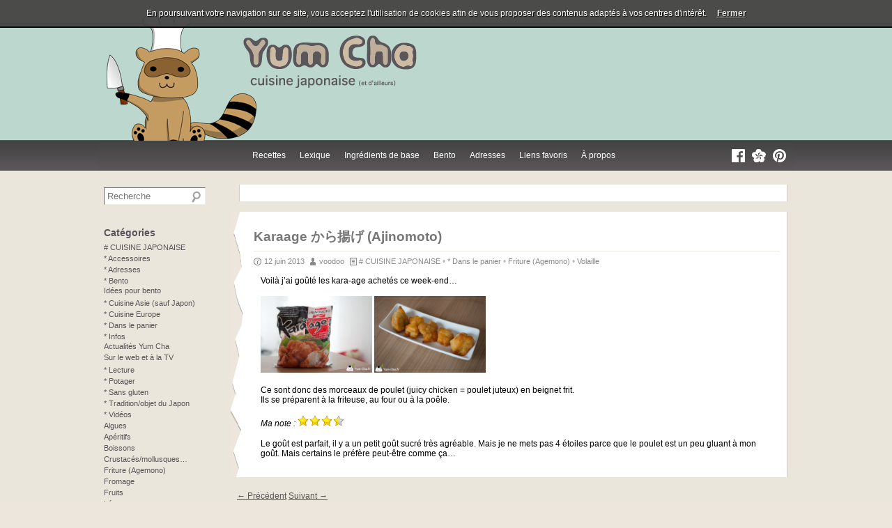

--- FILE ---
content_type: text/html; charset=UTF-8
request_url: https://www.yum-cha.fr/2013/06/12/karaage-ajinomoto/
body_size: 7300
content:
<!DOCTYPE html PUBLIC "-//W3C//DTD XHTML 1.0 Transitional//EN" "http://www.w3.org/TR/xhtml1/DTD/xhtml1-transitional.dtd">
<html lang="fr-FR">
<head>
<meta charset="UTF-8" />
<meta name="viewport" content="width=device-width" />
<title>Karaage から揚げ (Ajinomoto) | Yum Cha</title>
<link rel="profile" href="http://gmpg.org/xfn/11" />
<link rel="stylesheet" type="text/css" media="all" href="https://www.yum-cha.fr/wp-content/themes/yumcha/style.css" />
<link rel="pingback" href="https://www.yum-cha.fr/xmlrpc.php" />
<script src="https://www.yum-cha.fr/wp-content/themes/yumcha/js/jquery.js" type="text/javascript"></script>
<link rel='dns-prefetch' href='//s.w.org' />
<link rel="alternate" type="application/rss+xml" title="Yum Cha &raquo; Flux" href="https://www.yum-cha.fr/feed/" />
<link rel="alternate" type="application/rss+xml" title="Yum Cha &raquo; Flux des commentaires" href="https://www.yum-cha.fr/comments/feed/" />
<link rel="alternate" type="application/rss+xml" title="Yum Cha &raquo; Karaage から揚げ (Ajinomoto) Flux des commentaires" href="https://www.yum-cha.fr/2013/06/12/karaage-ajinomoto/feed/" />
		<script type="text/javascript">
			window._wpemojiSettings = {"baseUrl":"https:\/\/s.w.org\/images\/core\/emoji\/11.2.0\/72x72\/","ext":".png","svgUrl":"https:\/\/s.w.org\/images\/core\/emoji\/11.2.0\/svg\/","svgExt":".svg","source":{"concatemoji":"https:\/\/www.yum-cha.fr\/wp-includes\/js\/wp-emoji-release.min.js?ver=5.1.21"}};
			!function(e,a,t){var n,r,o,i=a.createElement("canvas"),p=i.getContext&&i.getContext("2d");function s(e,t){var a=String.fromCharCode;p.clearRect(0,0,i.width,i.height),p.fillText(a.apply(this,e),0,0);e=i.toDataURL();return p.clearRect(0,0,i.width,i.height),p.fillText(a.apply(this,t),0,0),e===i.toDataURL()}function c(e){var t=a.createElement("script");t.src=e,t.defer=t.type="text/javascript",a.getElementsByTagName("head")[0].appendChild(t)}for(o=Array("flag","emoji"),t.supports={everything:!0,everythingExceptFlag:!0},r=0;r<o.length;r++)t.supports[o[r]]=function(e){if(!p||!p.fillText)return!1;switch(p.textBaseline="top",p.font="600 32px Arial",e){case"flag":return s([55356,56826,55356,56819],[55356,56826,8203,55356,56819])?!1:!s([55356,57332,56128,56423,56128,56418,56128,56421,56128,56430,56128,56423,56128,56447],[55356,57332,8203,56128,56423,8203,56128,56418,8203,56128,56421,8203,56128,56430,8203,56128,56423,8203,56128,56447]);case"emoji":return!s([55358,56760,9792,65039],[55358,56760,8203,9792,65039])}return!1}(o[r]),t.supports.everything=t.supports.everything&&t.supports[o[r]],"flag"!==o[r]&&(t.supports.everythingExceptFlag=t.supports.everythingExceptFlag&&t.supports[o[r]]);t.supports.everythingExceptFlag=t.supports.everythingExceptFlag&&!t.supports.flag,t.DOMReady=!1,t.readyCallback=function(){t.DOMReady=!0},t.supports.everything||(n=function(){t.readyCallback()},a.addEventListener?(a.addEventListener("DOMContentLoaded",n,!1),e.addEventListener("load",n,!1)):(e.attachEvent("onload",n),a.attachEvent("onreadystatechange",function(){"complete"===a.readyState&&t.readyCallback()})),(n=t.source||{}).concatemoji?c(n.concatemoji):n.wpemoji&&n.twemoji&&(c(n.twemoji),c(n.wpemoji)))}(window,document,window._wpemojiSettings);
		</script>
		<style type="text/css">
img.wp-smiley,
img.emoji {
	display: inline !important;
	border: none !important;
	box-shadow: none !important;
	height: 1em !important;
	width: 1em !important;
	margin: 0 .07em !important;
	vertical-align: -0.1em !important;
	background: none !important;
	padding: 0 !important;
}
</style>
	<link rel='stylesheet' id='wp-block-library-css'  href='https://www.yum-cha.fr/wp-includes/css/dist/block-library/style.min.css?ver=5.1.21' type='text/css' media='all' />
<link rel='https://api.w.org/' href='https://www.yum-cha.fr/wp-json/' />
<link rel="EditURI" type="application/rsd+xml" title="RSD" href="https://www.yum-cha.fr/xmlrpc.php?rsd" />
<link rel="wlwmanifest" type="application/wlwmanifest+xml" href="https://www.yum-cha.fr/wp-includes/wlwmanifest.xml" /> 
<link rel='prev' title='Nouveaux achats à Lille' href='https://www.yum-cha.fr/2013/06/08/nouveaux-achats-a-lille/' />
<link rel='next' title='Service « Japan » (Alinéa)' href='https://www.yum-cha.fr/2013/06/21/service-japan-alinea/' />
<meta name="generator" content="WordPress 5.1.21" />
<link rel="canonical" href="https://www.yum-cha.fr/2013/06/12/karaage-ajinomoto/" />
<link rel='shortlink' href='https://www.yum-cha.fr/?p=5215' />
<link rel="alternate" type="application/json+oembed" href="https://www.yum-cha.fr/wp-json/oembed/1.0/embed?url=https%3A%2F%2Fwww.yum-cha.fr%2F2013%2F06%2F12%2Fkaraage-ajinomoto%2F" />
<link rel="alternate" type="text/xml+oembed" href="https://www.yum-cha.fr/wp-json/oembed/1.0/embed?url=https%3A%2F%2Fwww.yum-cha.fr%2F2013%2F06%2F12%2Fkaraage-ajinomoto%2F&#038;format=xml" />

<link rel="stylesheet" href="http://www.yum-cha.fr/wp-content/plugins/lightbox/lightbox.css" type="text/css" media="screen" />
<script type="text/javascript" src="http://www.yum-cha.fr/wp-content/plugins/lightbox/prototype.js"></script>
<script type="text/javascript" src="http://www.yum-cha.fr/wp-content/plugins/lightbox/scriptaculous.js?load=effects"></script>
<script type="text/javascript" src="http://www.yum-cha.fr/wp-content/plugins/lightbox/lightbox.js"></script>
</head>

<body class="post-template-default single single-post postid-5215 single-format-standard singular two-column right-sidebar">

	<div id="page">
<div id="miam_div">
<p>En poursuivant votre navigation sur ce site, vous acceptez l'utilisation de cookies afin de vous proposer des contenus adapt&eacute;s &agrave; vos centres d'int&eacute;r&ecirc;t. &nbsp; &nbsp;  <span id="accept_cookie"><a href="javascript:void(0)" onclick="acceptCookies()">Fermer</a></span></p>
</div>
<script type="text/javascript">
<!--
function acceptCookies()
{
	var date = new Date();
	date.setTime(date.getTime()+(24*3600*365*1000));
	var expires = date.toUTCString();
	document.cookie = "yumcha_cookies=yumcha_cookies; expires="+expires+"; path=/";
	document.getElementById("miam_div").parentNode.removeChild(document.getElementById("miam_div"));
}
-->
</script>
		<div id="innerpage">
			<div id="banner">
				<a href="https://www.yum-cha.fr"><img src="https://www.yum-cha.fr/wp-content/themes/yumcha/images/banner.png" alt="Yum-Cha" /></a>
			</div>
			<div id="access">
					<div class="menu-menu-principal-container"><ul id="menu-menu-principal" class="menu"><li id="menu-item-6114" class="menu-item menu-item-type-post_type menu-item-object-page menu-item-has-children menu-item-6114"><a href="https://www.yum-cha.fr/plats/">Recettes</a>
<ul class="sub-menu">
	<li id="menu-item-6121" class="menu-item menu-item-type-post_type menu-item-object-page menu-item-6121"><a href="https://www.yum-cha.fr/plats/riz/">Riz</a></li>
	<li id="menu-item-6122" class="menu-item menu-item-type-post_type menu-item-object-page menu-item-6122"><a href="https://www.yum-cha.fr/plats/nouilles-et-pates/">Nouilles et pâtes</a></li>
	<li id="menu-item-6123" class="menu-item menu-item-type-post_type menu-item-object-page menu-item-6123"><a href="https://www.yum-cha.fr/plats/legumes-algues/">Légumes &#038; algues</a></li>
	<li id="menu-item-6124" class="menu-item menu-item-type-post_type menu-item-object-page menu-item-6124"><a href="https://www.yum-cha.fr/plats/tofu/">Tofu et seitan</a></li>
	<li id="menu-item-6125" class="menu-item menu-item-type-post_type menu-item-object-page menu-item-6125"><a href="https://www.yum-cha.fr/plats/produits-de-la-mer/">Produits de la mer</a></li>
	<li id="menu-item-6126" class="menu-item menu-item-type-post_type menu-item-object-page menu-item-6126"><a href="https://www.yum-cha.fr/plats/viande-et-volaille/">Viandes et volailles</a></li>
	<li id="menu-item-6127" class="menu-item menu-item-type-post_type menu-item-object-page menu-item-6127"><a href="https://www.yum-cha.fr/plats/oeuf/">Oeufs</a></li>
	<li id="menu-item-6128" class="menu-item menu-item-type-post_type menu-item-object-page menu-item-6128"><a href="https://www.yum-cha.fr/plats/friture/">Fritures et grillades</a></li>
	<li id="menu-item-6129" class="menu-item menu-item-type-post_type menu-item-object-page menu-item-6129"><a href="https://www.yum-cha.fr/plats/bouillons/">Bouillons et soupes</a></li>
	<li id="menu-item-6130" class="menu-item menu-item-type-post_type menu-item-object-page menu-item-6130"><a href="https://www.yum-cha.fr/plats/desserts/">Desserts</a></li>
</ul>
</li>
<li id="menu-item-6116" class="menu-item menu-item-type-post_type menu-item-object-page menu-item-6116"><a href="https://www.yum-cha.fr/lexique/">Lexique</a></li>
<li id="menu-item-6115" class="menu-item menu-item-type-post_type menu-item-object-page menu-item-6115"><a href="https://www.yum-cha.fr/ingredients-2/">Ingrédients de base</a></li>
<li id="menu-item-6118" class="menu-item menu-item-type-post_type menu-item-object-page menu-item-has-children menu-item-6118"><a href="https://www.yum-cha.fr/bento/">Bento</a>
<ul class="sub-menu">
	<li id="menu-item-6131" class="menu-item menu-item-type-post_type menu-item-object-page menu-item-6131"><a href="https://www.yum-cha.fr/bento/mes-boites/">Mes boîtes</a></li>
	<li id="menu-item-6132" class="menu-item menu-item-type-post_type menu-item-object-page menu-item-6132"><a href="https://www.yum-cha.fr/bento/mes-accessoires-a-bento/">Mes accessoires</a></li>
	<li id="menu-item-6133" class="menu-item menu-item-type-post_type menu-item-object-page menu-item-6133"><a href="https://www.yum-cha.fr/bento/photos-de-mes-bento/">Photos</a></li>
	<li id="menu-item-6698" class="menu-item menu-item-type-taxonomy menu-item-object-category menu-item-6698"><a href="https://www.yum-cha.fr/category/bento/">Articles</a></li>
</ul>
</li>
<li id="menu-item-6119" class="menu-item menu-item-type-post_type menu-item-object-page menu-item-has-children menu-item-6119"><a href="https://www.yum-cha.fr/adresses/">Adresses</a>
<ul class="sub-menu">
	<li id="menu-item-6134" class="menu-item menu-item-type-post_type menu-item-object-page menu-item-6134"><a href="https://www.yum-cha.fr/adresses/ou-acheter/">Où acheter des ingrédients japonais</a></li>
	<li id="menu-item-6135" class="menu-item menu-item-type-post_type menu-item-object-page menu-item-6135"><a href="https://www.yum-cha.fr/adresses/restos-japonais/">Où manger japonais</a></li>
</ul>
</li>
<li id="menu-item-6117" class="menu-item menu-item-type-post_type menu-item-object-page menu-item-6117"><a href="https://www.yum-cha.fr/liens-favoris/">Liens favoris</a></li>
<li id="menu-item-6120" class="menu-item menu-item-type-post_type menu-item-object-page menu-item-has-children menu-item-6120"><a href="https://www.yum-cha.fr/mon-profil/">À propos</a>
<ul class="sub-menu">
	<li id="menu-item-6136" class="menu-item menu-item-type-post_type menu-item-object-page menu-item-6136"><a href="https://www.yum-cha.fr/mon-profil/mes-livres-de-cuisine/">Ma bibliothèque</a></li>
</ul>
</li>
</ul></div>					<div id="logos"><img src="https://www.yum-cha.fr/wp-content/themes/yumcha/images/logos.png" alt="" usemap="#logosmap" /></div>
					<map name="logosmap">
						<area shape="rect" coords="2,2,20,20" href="http://www.facebook.com/pages/Yum-Cha-Cuisine-Japonaise/155192884509918?ref=hl" alt="Facebook">
						<area shape="rect" coords="30,2,50,20" href="http://www.hellocoton.fr/mapage/yum-cha" alt="Hellocoton">
						<area shape="rect" coords="60,2,80,20" href="https://pinterest.com/voodoogirl59/" alt="Pinterest">
					</map>
			</div>
			<div id="main">
	


		<div id="primary">

<div style="padding:12px 0;margin-left:13px;margin-bottom:15px;text-align:center;background-color:#fff;border-width:0 1px;border-color:#ccc;border-style:solid;">
<script async src="//pagead2.googlesyndication.com/pagead/js/adsbygoogle.js"></script>
<script>
     (adsbygoogle = window.adsbygoogle || []).push({
          google_ad_client: "ca-pub-1888463833538348",
          enable_page_level_ads: true
     });
</script>
</div>

			<div id="content" role="main">

				
					
<div id="post-5215" class="post-5215 post type-post status-publish format-standard hentry category-japon category-dans-le-panier category-friture category-volaille tag-poulet odd">
	<div class="entry-header">
		<h1 class="entry-title">Karaage から揚げ (Ajinomoto)</h1>

				<div class="entry-meta">
			<a href="https://www.yum-cha.fr/2013/06/12/karaage-ajinomoto/" title="18:44" rel="bookmark"><time class="entry-date" datetime="2013-06-12T18:44:13+02:00">12 juin 2013</time></a> <span class="by-author"><span class="author vcard"><a class="url fn n" href="https://www.yum-cha.fr/author/voodoo/" title="Afficher tous les articles par voodoo" rel="author">voodoo</a></span></span> <span class="post-category"><a href="https://www.yum-cha.fr/category/japon/" title="View all posts in # CUISINE JAPONAISE"># CUISINE JAPONAISE</a> &bull; <a href="https://www.yum-cha.fr/category/dans-le-panier/" title="View all posts in * Dans le panier">* Dans le panier</a> &bull; <a href="https://www.yum-cha.fr/category/friture/" title="View all posts in Friture (Agemono)">Friture (Agemono)</a> &bull; <a href="https://www.yum-cha.fr/category/volaille/" title="View all posts in Volaille">Volaille</a></span>		</div><!-- .entry-meta -->
			</div><!-- .entry-header -->

	<div class="entry-content">
		<p>Voilà j&rsquo;ai goûté les kara-age achetés ce week-end&#8230;</p>
<p><a title="Karaage de poulet から揚げ チキン" href="http://www.yum-cha.fr/wp-content/uploads/2013/06/IMG_1790.jpg" rel="lightbox[karaageAjinomoto]"><img class="alignnone" title="IMG_1790.jpg" alt="IMG_1790" src="http://www.yum-cha.fr/wp-content/uploads/2013/06/IMG_1790.jpg" width="160" height="110" /></a> <a title="Karaage de poulet から揚げ チキン" href="http://www.yum-cha.fr/wp-content/uploads/2013/06/IMG_1813.jpg" rel="lightbox[karaageAjinomoto]"><img class="alignnone" title="IMG_1813.jpg" alt="IMG_1813" src="http://www.yum-cha.fr/wp-content/uploads/2013/06/IMG_1813.jpg" width="160" height="110" /></a></p>
<p>Ce sont donc des morceaux de poulet (juicy chicken = poulet juteux) en beignet frit.<br />
Ils se préparent à la friteuse, au four ou à la poêle.</p>
<p><em>Ma note : <a href="http://www.yum-cha.fr/wp-content/uploads/2013/03/3stars.gif"><img class="alignnone size-full wp-image-3856" title="3stars" alt="" src="http://www.yum-cha.fr/wp-content/uploads/2013/03/3.5stars.gif" width="67" height="16" /></a></em></p>
<p>Le goût est parfait, il y a un petit goût sucré très agréable. Mais je ne mets pas 4 étoiles parce que le poulet est un peu gluant à mon goût. Mais certains le préfère peut-être comme ça&#8230;</p>
			</div><!-- .entry-content -->
	<div class="clear"></div>
	<div class="entry-meta">
			</div><!-- .entry-meta -->
</div><!-- #post-5215 -->

					
				
			</div><!-- #content -->

			<div id="nav-single">
				<span class="nav-previous"><a href="https://www.yum-cha.fr/2013/06/08/nouveaux-achats-a-lille/" rel="prev"><span class="meta-nav">&larr;</span> Précédent</a></span>
				<span class="nav-next"><a href="https://www.yum-cha.fr/2013/06/21/service-japan-alinea/" rel="next">Suivant <span class="meta-nav">&rarr;</span></a></span>
			</div><!-- #nav-single -->

				<div id="comments">
	
	
	
		<div id="respond" class="comment-respond">
		<h3 id="reply-title" class="comment-reply-title">Laisser un commentaire <small><a rel="nofollow" id="cancel-comment-reply-link" href="/2013/06/12/karaage-ajinomoto/#respond" style="display:none;">Annuler la réponse</a></small></h3>			<form action="https://www.yum-cha.fr/wp-comments-post.php" method="post" id="commentform" class="comment-form">
				<p class="comment-notes"><span id="email-notes">Votre adresse de messagerie ne sera pas publiée.</span> Les champs obligatoires sont indiqués avec <span class="required">*</span></p><p class="comment-form-comment"><label for="comment">Commentaire</label> <textarea id="comment" name="comment" cols="45" rows="8" maxlength="65525" required="required"></textarea></p><p class="comment-form-author"><label for="author">Nom <span class="required">*</span></label> <input id="author" name="author" type="text" value="" size="30" maxlength="245" required='required' /></p>
<p class="comment-form-email"><label for="email">Adresse de messagerie <span class="required">*</span></label> <input id="email" name="email" type="text" value="" size="30" maxlength="100" aria-describedby="email-notes" required='required' /></p>
<p class="comment-form-url"><label for="url">Site web</label> <input id="url" name="url" type="text" value="" size="30" maxlength="200" /></p>
<p class="comment-form-cookies-consent"><input id="wp-comment-cookies-consent" name="wp-comment-cookies-consent" type="checkbox" value="yes" /><label for="wp-comment-cookies-consent">Enregistrer mon nom, mon e-mail et mon site web dans le navigateur pour mon prochain commentaire.</label></p>
<p class="form-submit"><input name="submit" type="submit" id="submit" class="submit" value="Laisser un commentaire" /> <input type='hidden' name='comment_post_ID' value='5215' id='comment_post_ID' />
<input type='hidden' name='comment_parent' id='comment_parent' value='0' />
</p><p style="display: none;"><input type="hidden" id="akismet_comment_nonce" name="akismet_comment_nonce" value="7ea263cfd1" /></p><p style="display: none;"><input type="hidden" id="ak_js" name="ak_js" value="199"/></p>			</form>
			</div><!-- #respond -->
	
</div><!-- #comments -->

		</div><!-- #primary -->

		<div id="secondary" class="widget-area" role="complementary">
			<!-- Search Form-->
				<div id="recherche" class="widget">
						<form method="get" id="searchform" action="https://www.yum-cha.fr/">
		<input type="input" class="field" name="s" id="s" placeholder="Recherche" />
		<input type="image" id="searchbutton" src="https://www.yum-cha.fr/wp-content/themes/yumcha/images/search.png" />
	</form>
				</div>
				<div id="categories" class="widget">
					<h3 class="widget-title">Cat&eacute;gories</h3>
					<ul>
							<li class="cat-item cat-item-2"><a href="https://www.yum-cha.fr/category/japon/" ># CUISINE JAPONAISE</a>
</li>
	<li class="cat-item cat-item-9"><a href="https://www.yum-cha.fr/category/accessoires/" >* Accessoires</a>
</li>
	<li class="cat-item cat-item-27"><a href="https://www.yum-cha.fr/category/adresses/" >* Adresses</a>
</li>
	<li class="cat-item cat-item-35"><a href="https://www.yum-cha.fr/category/bento/" >* Bento</a>
<ul class='children'>
	<li class="cat-item cat-item-46"><a href="https://www.yum-cha.fr/category/bento/idee-pour-bento/" >Idées pour bento</a>
</li>
</ul>
</li>
	<li class="cat-item cat-item-47"><a href="https://www.yum-cha.fr/category/cuisine-asie-sauf-japon/" >* Cuisine Asie (sauf Japon)</a>
</li>
	<li class="cat-item cat-item-48"><a href="https://www.yum-cha.fr/category/cuisine-europe/" >* Cuisine Europe</a>
</li>
	<li class="cat-item cat-item-10"><a href="https://www.yum-cha.fr/category/dans-le-panier/" >* Dans le panier</a>
</li>
	<li class="cat-item cat-item-53"><a href="https://www.yum-cha.fr/category/information/" >* Infos</a>
<ul class='children'>
	<li class="cat-item cat-item-56"><a href="https://www.yum-cha.fr/category/information/actualites-yum-cha/" >Actualités Yum Cha</a>
</li>
	<li class="cat-item cat-item-32"><a href="https://www.yum-cha.fr/category/information/media/" >Sur le web et à la TV</a>
</li>
</ul>
</li>
	<li class="cat-item cat-item-50"><a href="https://www.yum-cha.fr/category/lecture/" >* Lecture</a>
</li>
	<li class="cat-item cat-item-44"><a href="https://www.yum-cha.fr/category/potager/" >* Potager</a>
</li>
	<li class="cat-item cat-item-127"><a href="https://www.yum-cha.fr/category/sans-gluten/" >* Sans gluten</a>
</li>
	<li class="cat-item cat-item-57"><a href="https://www.yum-cha.fr/category/traditionobjet-du-japon/" >* Tradition/objet du Japon</a>
</li>
	<li class="cat-item cat-item-41"><a href="https://www.yum-cha.fr/category/video/" >* Vidéos</a>
</li>
	<li class="cat-item cat-item-34"><a href="https://www.yum-cha.fr/category/algues/" >Algues</a>
</li>
	<li class="cat-item cat-item-14"><a href="https://www.yum-cha.fr/category/aperitif/" >Apéritifs</a>
</li>
	<li class="cat-item cat-item-31"><a href="https://www.yum-cha.fr/category/boisson/" >Boissons</a>
</li>
	<li class="cat-item cat-item-15"><a href="https://www.yum-cha.fr/category/crevettes/" >Crustacés/mollusques&#8230;</a>
</li>
	<li class="cat-item cat-item-52"><a href="https://www.yum-cha.fr/category/friture/" >Friture (Agemono)</a>
</li>
	<li class="cat-item cat-item-18"><a href="https://www.yum-cha.fr/category/fromage/" >Fromage</a>
</li>
	<li class="cat-item cat-item-28"><a href="https://www.yum-cha.fr/category/fruit/" >Fruits</a>
</li>
	<li class="cat-item cat-item-29"><a href="https://www.yum-cha.fr/category/legume/" >Légumes</a>
</li>
	<li class="cat-item cat-item-20"><a href="https://www.yum-cha.fr/category/pates/" >Nouilles/pâtes&#8230;</a>
</li>
	<li class="cat-item cat-item-19"><a href="https://www.yum-cha.fr/category/oeuf/" >Oeufs</a>
</li>
	<li class="cat-item cat-item-16"><a href="https://www.yum-cha.fr/category/dessert/" >Pâtisseries/confiseries&#8230;</a>
</li>
	<li class="cat-item cat-item-11"><a href="https://www.yum-cha.fr/category/poisson/" >Poisson</a>
</li>
	<li class="cat-item cat-item-23"><a href="https://www.yum-cha.fr/category/pommes-de-terre/" >Pommes de terre</a>
</li>
	<li class="cat-item cat-item-25"><a href="https://www.yum-cha.fr/category/riz/" >Riz</a>
</li>
	<li class="cat-item cat-item-38"><a href="https://www.yum-cha.fr/category/sauces/" >Sauces/assaisonnements</a>
</li>
	<li class="cat-item cat-item-36"><a href="https://www.yum-cha.fr/category/soupe/" >Soupes/bouillons&#8230;</a>
</li>
	<li class="cat-item cat-item-43"><a href="https://www.yum-cha.fr/category/tofu/" >Tofu/seitan&#8230;</a>
</li>
	<li class="cat-item cat-item-54"><a href="https://www.yum-cha.fr/category/viande/" >Viande</a>
</li>
	<li class="cat-item cat-item-12"><a href="https://www.yum-cha.fr/category/volaille/" >Volaille</a>
</li>
					</ul>
				</div>
			<div id="archives-3" class="widget widget_archive"><h3 class="widget-title">Archives</h3>		<label class="screen-reader-text" for="archives-dropdown-3">Archives</label>
		<select id="archives-dropdown-3" name="archive-dropdown" onchange='document.location.href=this.options[this.selectedIndex].value;'>
			
			<option value="">Sélectionner un mois</option>
				<option value='https://www.yum-cha.fr/2024/06/'> juin 2024 </option>
	<option value='https://www.yum-cha.fr/2021/01/'> janvier 2021 </option>
	<option value='https://www.yum-cha.fr/2020/06/'> juin 2020 </option>
	<option value='https://www.yum-cha.fr/2020/01/'> janvier 2020 </option>
	<option value='https://www.yum-cha.fr/2019/11/'> novembre 2019 </option>
	<option value='https://www.yum-cha.fr/2019/09/'> septembre 2019 </option>
	<option value='https://www.yum-cha.fr/2019/08/'> août 2019 </option>
	<option value='https://www.yum-cha.fr/2019/07/'> juillet 2019 </option>
	<option value='https://www.yum-cha.fr/2016/03/'> mars 2016 </option>
	<option value='https://www.yum-cha.fr/2015/06/'> juin 2015 </option>
	<option value='https://www.yum-cha.fr/2015/05/'> mai 2015 </option>
	<option value='https://www.yum-cha.fr/2015/04/'> avril 2015 </option>
	<option value='https://www.yum-cha.fr/2014/09/'> septembre 2014 </option>
	<option value='https://www.yum-cha.fr/2014/07/'> juillet 2014 </option>
	<option value='https://www.yum-cha.fr/2014/06/'> juin 2014 </option>
	<option value='https://www.yum-cha.fr/2014/05/'> mai 2014 </option>
	<option value='https://www.yum-cha.fr/2014/04/'> avril 2014 </option>
	<option value='https://www.yum-cha.fr/2014/03/'> mars 2014 </option>
	<option value='https://www.yum-cha.fr/2014/02/'> février 2014 </option>
	<option value='https://www.yum-cha.fr/2014/01/'> janvier 2014 </option>
	<option value='https://www.yum-cha.fr/2013/12/'> décembre 2013 </option>
	<option value='https://www.yum-cha.fr/2013/11/'> novembre 2013 </option>
	<option value='https://www.yum-cha.fr/2013/10/'> octobre 2013 </option>
	<option value='https://www.yum-cha.fr/2013/09/'> septembre 2013 </option>
	<option value='https://www.yum-cha.fr/2013/08/'> août 2013 </option>
	<option value='https://www.yum-cha.fr/2013/07/'> juillet 2013 </option>
	<option value='https://www.yum-cha.fr/2013/06/'> juin 2013 </option>
	<option value='https://www.yum-cha.fr/2013/05/'> mai 2013 </option>
	<option value='https://www.yum-cha.fr/2013/04/'> avril 2013 </option>
	<option value='https://www.yum-cha.fr/2013/03/'> mars 2013 </option>
	<option value='https://www.yum-cha.fr/2013/02/'> février 2013 </option>
	<option value='https://www.yum-cha.fr/2013/01/'> janvier 2013 </option>
	<option value='https://www.yum-cha.fr/2012/12/'> décembre 2012 </option>
	<option value='https://www.yum-cha.fr/2012/11/'> novembre 2012 </option>
	<option value='https://www.yum-cha.fr/2012/10/'> octobre 2012 </option>
	<option value='https://www.yum-cha.fr/2012/09/'> septembre 2012 </option>
	<option value='https://www.yum-cha.fr/2012/08/'> août 2012 </option>
	<option value='https://www.yum-cha.fr/2012/06/'> juin 2012 </option>
	<option value='https://www.yum-cha.fr/2012/05/'> mai 2012 </option>
	<option value='https://www.yum-cha.fr/2012/04/'> avril 2012 </option>
	<option value='https://www.yum-cha.fr/2012/03/'> mars 2012 </option>
	<option value='https://www.yum-cha.fr/2012/02/'> février 2012 </option>
	<option value='https://www.yum-cha.fr/2012/01/'> janvier 2012 </option>
	<option value='https://www.yum-cha.fr/2011/12/'> décembre 2011 </option>
	<option value='https://www.yum-cha.fr/2011/11/'> novembre 2011 </option>
	<option value='https://www.yum-cha.fr/2011/10/'> octobre 2011 </option>
	<option value='https://www.yum-cha.fr/2011/09/'> septembre 2011 </option>
	<option value='https://www.yum-cha.fr/2011/08/'> août 2011 </option>
	<option value='https://www.yum-cha.fr/2011/07/'> juillet 2011 </option>
	<option value='https://www.yum-cha.fr/2011/06/'> juin 2011 </option>
	<option value='https://www.yum-cha.fr/2011/05/'> mai 2011 </option>
	<option value='https://www.yum-cha.fr/2011/03/'> mars 2011 </option>
	<option value='https://www.yum-cha.fr/2011/02/'> février 2011 </option>
	<option value='https://www.yum-cha.fr/2011/01/'> janvier 2011 </option>
	<option value='https://www.yum-cha.fr/2010/12/'> décembre 2010 </option>
	<option value='https://www.yum-cha.fr/2010/11/'> novembre 2010 </option>
	<option value='https://www.yum-cha.fr/2010/10/'> octobre 2010 </option>
	<option value='https://www.yum-cha.fr/2010/09/'> septembre 2010 </option>
	<option value='https://www.yum-cha.fr/2010/08/'> août 2010 </option>
	<option value='https://www.yum-cha.fr/2010/07/'> juillet 2010 </option>
	<option value='https://www.yum-cha.fr/2010/06/'> juin 2010 </option>
	<option value='https://www.yum-cha.fr/2010/05/'> mai 2010 </option>
	<option value='https://www.yum-cha.fr/2010/04/'> avril 2010 </option>
	<option value='https://www.yum-cha.fr/2010/02/'> février 2010 </option>
	<option value='https://www.yum-cha.fr/2010/01/'> janvier 2010 </option>
	<option value='https://www.yum-cha.fr/2009/11/'> novembre 2009 </option>
	<option value='https://www.yum-cha.fr/2009/10/'> octobre 2009 </option>
	<option value='https://www.yum-cha.fr/2009/09/'> septembre 2009 </option>
	<option value='https://www.yum-cha.fr/2009/08/'> août 2009 </option>
	<option value='https://www.yum-cha.fr/2009/07/'> juillet 2009 </option>
	<option value='https://www.yum-cha.fr/2009/06/'> juin 2009 </option>
	<option value='https://www.yum-cha.fr/2009/05/'> mai 2009 </option>
	<option value='https://www.yum-cha.fr/2008/07/'> juillet 2008 </option>
	<option value='https://www.yum-cha.fr/2007/06/'> juin 2007 </option>
	<option value='https://www.yum-cha.fr/2007/05/'> mai 2007 </option>
	<option value='https://www.yum-cha.fr/2007/04/'> avril 2007 </option>

		</select>
		</div><div id="text-6" class="widget widget_text"><h3 class="widget-title">Suivez-moi</h3>			<div class="textwidget"><iframe src="//www.facebook.com/plugins/likebox.php?href=https%3A%2F%2Fwww.facebook.com%2Fpages%2FYum-Cha-Cuisine-Japonaise%2F155192884509918&amp;width=140&amp;height=426&amp;colorscheme=light&amp;show_faces=true&amp;header=false&amp;stream=false&amp;show_border=true" scrolling="no" frameborder="0" style="border:none; overflow:hidden; width:100%; height:426px;" allowTransparency="true"></iframe></div>
		</div>
		</div><!-- #secondary .widget-area -->

			<div class="clear"></div>
		</div><!-- #main -->
	</div>
</div><!-- #page -->

<div id="footer">
	<div id="infooter"><span id="copyright">Tous droits r&eacute;serv&eacute;s &copy; 2007-2026 <strong>Yum-Cha</strong></span> <span id="footerlinks"><a href="https://www.yum-cha.fr/feed/" title="News Feed">RSS</a> &bull; <a href="https://www.yum-cha.fr/referencements-blog/" title="News Feed">R&eacute;f&eacute;rencement</a></span></div>
</div>

<script type="text/javascript">
var gaJsHost = (("https:" == document.location.protocol) ? "https://ssl." : "http://www.");
document.write(unescape("%3Cscript src='" + gaJsHost + "google-analytics.com/ga.js' type='text/javascript'%3E%3C/script%3E"));
</script>
<script type="text/javascript">
try {
var pageTracker = _gat._getTracker("UA-2107549-7");
pageTracker._trackPageview();
} catch(err) {}</script>

</body>
</html>

--- FILE ---
content_type: text/html; charset=utf-8
request_url: https://www.google.com/recaptcha/api2/aframe
body_size: 269
content:
<!DOCTYPE HTML><html><head><meta http-equiv="content-type" content="text/html; charset=UTF-8"></head><body><script nonce="ZJk5XNoCBxvCxEr_04yIjA">/** Anti-fraud and anti-abuse applications only. See google.com/recaptcha */ try{var clients={'sodar':'https://pagead2.googlesyndication.com/pagead/sodar?'};window.addEventListener("message",function(a){try{if(a.source===window.parent){var b=JSON.parse(a.data);var c=clients[b['id']];if(c){var d=document.createElement('img');d.src=c+b['params']+'&rc='+(localStorage.getItem("rc::a")?sessionStorage.getItem("rc::b"):"");window.document.body.appendChild(d);sessionStorage.setItem("rc::e",parseInt(sessionStorage.getItem("rc::e")||0)+1);localStorage.setItem("rc::h",'1769996641154');}}}catch(b){}});window.parent.postMessage("_grecaptcha_ready", "*");}catch(b){}</script></body></html>

--- FILE ---
content_type: text/css
request_url: https://www.yum-cha.fr/wp-content/themes/yumcha/style.css
body_size: 1831
content:
/*
Theme Name: Yum-Cha
Theme URI:
Description: Cuisine japonaise
Author: Aquakitten
Author URI:
Version: 2.0
Tags:

License:
License URI:

General comments (optional).
*/
HTML, BODY {background-color: #ece6dc;}
BODY {font-family: Verdana, Arial, sans-serif; font-size: 12px; margin: 0; padding: 0;}

IMG {border-width: 0;}

A {color: #585458;}
A:hover {text-decoration: none;}

#miam_div {position: absolute; background-color: #434343; color: #fff; text-align: center; width: 100%; border-bottom: 2px solid #000; text-shadow: 1px 1px 1px black; opacity: 0.95; left: 0; right: 0;}
	#miam_div A {color: #eee; font-weight: bold;}

#page {background-color: #ece6dc; text-align: center; margin: 0; padding: 0; background: #ebe6dc url('images/background.png') top left repeat-x;}
	#innerpage {margin: auto; width: 1000px; padding: 0;}

	#banner {padding: 0; margin: 0; line-height: 0;}

	#access {background: transparent url('images/menu.png') no-repeat top left; margin: 0; padding: 0 0 0 212px; line-height: 0; height: 43px; display: table-cell; text-align: left; position: relative; width: 1000px; background: linear-gradient(#434343, #5b5659);}

		#access ul {font-size: 12px; list-style: none; margin: 0 0 0 0; padding: 0;}
		#access li {float: left; position: relative; margin: 0; padding: 2px 0;}
		#access a {color: #fff; display: block; line-height: 3.333em; padding: 0 10px; text-decoration: none;}
		#access ul ul {-moz-box-shadow: 0 3px 3px rgba(0,0,0,0.2); -webkit-box-shadow: 0 3px 3px rgba(0,0,0,0.2); box-shadow: 0 3px 3px rgba(0,0,0,0.2); display: none; float: left; margin: 0; position: absolute; top: 3.333em; left: 0; width: 188px; z-index: 99999; background-color: #999;}
		#access ul ul li {padding: 0; margin: 0;}
		#access ul ul ul {left: 100%; top: 0;}
		#access ul ul a {background: #5a565a; border-bottom: 1px solid #333; color: #fff; font-size: 13px; font-weight: normal; height: auto; line-height: 1.4em; padding: 5px 10px; width: 168px;}
		#access .sub-menu li:hover > a, #access ul ul :hover > a, #access a:focus {background: #d1baa6;}
		#access li:hover > a, #access a:focus {background: #5a565a; color: #fff;}
		#access ul ul li:hover > a, #access ul ul a:focus {background: #5a565a; color: #000;}
		#access ul li:hover > ul {display: block;}
		#access .current-menu-item > a, #access .current-menu-ancestor > a, #access .current_page_item > a, #access .current_page_ancestor > a {font-weight: bold;}

		#logos {float: right; text-align: right; width: 82px; height: 23px; margin-top: 10px; margin-right: 10px;}

	#main {text-align: left; padding: 20px 10px 20px 5px;}

		#primary {float: right; width: 800px;}

			.post, .type-page, .comment-form, .commentlist LI {background-color: #fff; padding: 10px 10px 10px 34px; border-right: 1px solid #ccc; margin-bottom: 20px;}
			#content .entry-content BLOCKQUOTE {background: #fff url('images/icon-quote.png') no-repeat top left; margin: 0 0 20px 0; padding: 6px 12px 6px 45px; background-color: #fff; border: 1px solid #EAEAEA;}
			.odd {background: #fff url('images/entry-bg.png') repeat-y top left;}
			.even {background: #fff url('images/entry-bg2.png') repeat-y top left;}
			#comments {margin-top: 25px;}
			.commentlist {padding: 0; margin: 0;}
				.commentlist LI {list-style-type: none;}
			#comments-title, #reply-title {margin: 15px 10px 15px 10px; font-size: 1.2em; color: #777;}
			.entry-title {font-size: 1.6em; color: #777; border-bottom: 1px solid #e9eadf; padding-bottom: 7px; margin-bottom: 7px;}
			.entry-title A {color: #585458; text-decoration: none; font-weight: 500;}
			.entry-title A:hover {color: #585458;}
			.entry-meta {color: #bbb; padding-bottom: 2px;}
				.entry-meta A {color: #8a8a8a; text-decoration: none; font-size: 11px;}
				.entry-meta A:hover {text-decoration: underline;}
			.entry-date {background: transparent url('images/date.png') no-repeat center left; padding-left: 15px;}
			.by-author {background: transparent url('images/postedby.png') no-repeat center left; padding-left: 13px; margin-left: 5px;}
			.post-category {background: transparent url('images/category.png') no-repeat center left; padding-left: 13px; margin-left: 5px;}
			.entry-content {padding: 0 10px;}
			.entry-content LI {list-style-position: inside;}
			.entry-content P, .entry-content UL {margin-bottom: 15px;}
			.entry-content BLOCKQUOTE {border: 1px solid #ddd; padding: 10px;}
			.avatar {float: left; margin: 0 5px 5px 0; border: 1px solid #E8E8E8; padding: 2px; background-color: #fff;}

			.bypostauthor CITE B A {color: #c3ad9b; font-style: italic;}
			.comment-wrap {min-height: 52px;}
				.comment-wrap CITE {font-style: normal;}
					.comment-wrap CITE B {color: #585458;}
					.comment-wrap CITE B A {text-decoration: underline;}
					.comment-wrap CITE B A:hover {text-decoration: none;}
				.comment-wrap SMALL {float: right;}
				.comment-wrap A {text-decoration: none;}
			.post-comments {border-top: 1px solid #e9eadf; padding: 10px 0 10px 18px; font-weight: bold; background: transparent url('images/bubble.png') no-repeat center left;}

			#commentform {border-left: 1px solid #ccc;}

			#commentform label {
				display: block;
				line-height: 1.714285714;
			}

			.page-title {font-size: 1em; margin-bottom: 20px;}

			.alignright {float: right;}
			.aligncenter {display: block; margin-left: auto; margin-right: auto;}
			.alignleft {float: left;}

			.pages, #nav-single {padding-left: 10px;}

		#secondary {float: left; width: 165px; padding: 0; margin: 0;}
			#secondary UL {padding: 0; margin: 0;}
				#secondary LI {padding: 2px 0; font-size: 11px;}
			.widget {margin-bottom: 10px; padding: 4px;}
				.widget UL {padding: 4px 0;}
					.widget LI {list-style-type: none; padding: 4px}
				.widget-title {color: #585458; padding: 0; margin-bottom: 5px; font-weight: bold; font-size: 14px;}

				#recherche #s {width: 120px; padding: 4px 20px 4px 4px; border-width: 1px; border-style: solid; border-color: #6c6c6c #ececec #ececec #6c6c6c;}
				#recherche #searchbutton {margin-left: -26px; height: 20px; width: 20px; vertical-align: middle;}


				.textwidget {padding: 0; margin: 0;}

			#secondary A {text-decoration: none;}
			#secondary A:hover {text-decoration: underline;}

		.clear {clear: both}

	#footer {text-align: center; background-color: #bcd7ce; padding: 8px 10px; border-top: 1px solid #5b565a;}
		#infooter {margin: auto; text-align: left; width: 1000px; color: #5b565a; vertical-align: middle;}
		#infooter A {color: #5b565a;}
		#copyright STRONG {font-weight: bold;}
		#footerlinks {float: right; text-align: right;}



